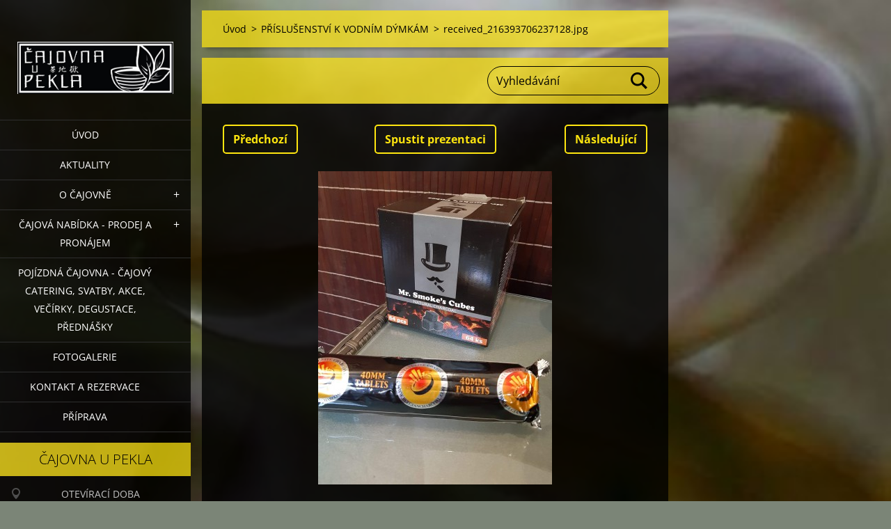

--- FILE ---
content_type: text/html; charset=UTF-8
request_url: https://www.cajovnaupekla.cz/album/fotogalerie-vodni-dymky-a-prislusentsvi/received-216393706237128-jpg/
body_size: 4622
content:
<!doctype html>
<!--[if IE 8]><html class="lt-ie10 lt-ie9 no-js" lang="cs"> <![endif]-->
<!--[if IE 9]><html class="lt-ie10 no-js" lang="cs"> <![endif]-->
<!--[if gt IE 9]><!-->
<html class="no-js" lang="cs">
<!--<![endif]-->
	<head>
		<base href="https://www.cajovnaupekla.cz/">
  <meta charset="utf-8">
  <meta name="description" content="">
  <meta name="keywords" content="">
  <meta name="generator" content="Webnode">
  <meta name="apple-mobile-web-app-capable" content="yes">
  <meta name="apple-mobile-web-app-status-bar-style" content="black">
  <meta name="format-detection" content="telephone=no">
    <link rel="icon" type="image/svg+xml" href="/favicon.svg" sizes="any">  <link rel="icon" type="image/svg+xml" href="/favicon16.svg" sizes="16x16">  <link rel="icon" href="/favicon.ico"><link rel="canonical" href="https://www.cajovnaupekla.cz/album/fotogalerie-vodni-dymky-a-prislusentsvi/received-216393706237128-jpg/">
<script type="text/javascript">(function(i,s,o,g,r,a,m){i['GoogleAnalyticsObject']=r;i[r]=i[r]||function(){
			(i[r].q=i[r].q||[]).push(arguments)},i[r].l=1*new Date();a=s.createElement(o),
			m=s.getElementsByTagName(o)[0];a.async=1;a.src=g;m.parentNode.insertBefore(a,m)
			})(window,document,'script','//www.google-analytics.com/analytics.js','ga');ga('create', 'UA-797705-6', 'auto',{"name":"wnd_header"});ga('wnd_header.set', 'dimension1', 'W1');ga('wnd_header.set', 'anonymizeIp', true);ga('wnd_header.send', 'pageview');var pageTrackerAllTrackEvent=function(category,action,opt_label,opt_value){ga('send', 'event', category, action, opt_label, opt_value)};</script>
  <link rel="alternate" type="application/rss+xml" href="https://cajovnaupekla.cz/rss/all.xml" title="">
<!--[if lte IE 9]><style type="text/css">.cke_skin_webnode iframe {vertical-align: baseline !important;}</style><![endif]-->
		<meta http-equiv="X-UA-Compatible" content="IE=edge">
		<title>received_216393706237128.jpg :: Cajovnaupekla</title>
		<meta name="viewport" content="width=device-width, initial-scale=1.0, maximum-scale=1.0, user-scalable=no">
		<link rel="stylesheet" href="https://d11bh4d8fhuq47.cloudfront.net/_system/skins/v19/50001458/css/style.css" />

		<script type="text/javascript" language="javascript" src="https://d11bh4d8fhuq47.cloudfront.net/_system/skins/v19/50001458/js/script.min.js"></script>


		<script type="text/javascript">
		/* <![CDATA[ */
		wtf.texts.set("photogallerySlideshowStop", 'Pozastavit prezentaci');
		wtf.texts.set("photogallerySlideshowStart", 'Spustit prezentaci');
		wtf.texts.set("faqShowAnswer", 'Zobrazit celou odpověď.');
		wtf.texts.set("faqHideAnswer", 'Skrýt odpověď.');
		wtf.texts.set("menuLabel", 'Menu');
		/* ]]> */
		</script>
	
				<script type="text/javascript">
				/* <![CDATA[ */
					
					if (typeof(RS_CFG) == 'undefined') RS_CFG = new Array();
					RS_CFG['staticServers'] = new Array('https://d11bh4d8fhuq47.cloudfront.net/');
					RS_CFG['skinServers'] = new Array('https://d11bh4d8fhuq47.cloudfront.net/');
					RS_CFG['filesPath'] = 'https://www.cajovnaupekla.cz/_files/';
					RS_CFG['filesAWSS3Path'] = 'https://04908469bf.clvaw-cdnwnd.com/3fb449c18d3db9b4178da5f6f5c3860d/';
					RS_CFG['lbClose'] = 'Zavřít';
					RS_CFG['skin'] = 'default';
					if (!RS_CFG['labels']) RS_CFG['labels'] = new Array();
					RS_CFG['systemName'] = 'Webnode';
						
					RS_CFG['responsiveLayout'] = 1;
					RS_CFG['mobileDevice'] = 0;
					RS_CFG['labels']['copyPasteSource'] = 'Více zde:';
					
				/* ]]> */
				</script><script type="text/javascript" src="https://d11bh4d8fhuq47.cloudfront.net/_system/client/js/compressed/frontend.package.1-3-108.js?ph=04908469bf"></script><style type="text/css"></style></head>
	<body>		<div id="wrapper" class="index">

			<div id="content" class="left">

					<header id="header" class="wide">
							<div id="logo-wrapper" class="">
							    <div id="logo"><a href="home/" class="image" title="Přejít na úvodní stránku."><span id="rbcSystemIdentifierLogo"><img src="https://04908469bf.clvaw-cdnwnd.com/3fb449c18d3db9b4178da5f6f5c3860d/200000004-2d5472e4df/Logo_Cajovna_u_Pekla_01101.jpg"  width="537" height="180"  alt="Cajovnaupekla"></span></a></div>							</div>
							 
<div id="slogan" class="">
    <span id="rbcCompanySlogan" class="rbcNoStyleSpan"></span></div>
 
<div id="menu-links" class="">
    <a id="menu-link" href="#menu">
        Menu    </a>

	<a id="fulltext-link" href="#fulltext">
		Vyhledávání	</a>
</div>
 
 
 


					</header>

				<main id="main" class="wide">
						<div id="navigator" class="">
						    <div id="pageNavigator" class="rbcContentBlock"><a class="navFirstPage" href="/home/">Úvod</a><span class="separator"> &gt; </span>    <a href="cajova-nabidka/vodni-dymky-a-prislusenstvi/">PŘÍSLUŠENSTVÍ K VODNÍM DÝMKÁM</a><span class="separator"> &gt; </span>    <span id="navCurrentPage">received_216393706237128.jpg</span></div>						</div>
						 
<div class="column">

	

		<div class="widget widget-gallery-detail">
			<h1 class="widget-title"></h1>
			<div class="widget-content">
				<div class="gallery-control">
					<div class="control-prev">

		<a href="/album/fotogalerie-vodni-dymky-a-prislusentsvi/img-20200323-175943-jpg/" onclick="RubicusFrontendIns.showPhotogalleryImage(this.href);" title="Předchozí">Předchozí</a>

	</div>
					<div class="control-slideshow">
						<a id="slideshowControl" onclick="RubicusFrontendIns.startSlideshow(); return(false);" onmouseover="this.className='enableControl hover'" onmouseout="this.className='enableControl'" title="Spustit automatické procházení obrázků">
							Spustit prezentaci
						</a>
						<script type="text/javascript"> if ( RubicusFrontendIns.isPhotogalleryAjaxMode() ) { document.getElementById('slideshowControl').className = "enableControl"; } </script>
					</div>
					<div class="control-next"> 

		<a href="/album/fotogalerie-vodni-dymky-a-prislusentsvi/img-20200325-171434-jpg/" onclick="RubicusFrontendIns.showPhotogalleryImage(this.href);" title="Následující">Následující</a>

	</div>
				</div>

				<div class="gallery-detail">
					<a href="/images/200001372-d0657d065a/received_216393706237128.jpg?s3=1" onclick="return !window.open(this.href);" title="Odkaz se otevře do nového okna prohlížeče.">
						<img src="https://04908469bf.clvaw-cdnwnd.com/3fb449c18d3db9b4178da5f6f5c3860d/system_preview_detail_200001372-d0657d065a/received_216393706237128.jpg" width="336" height="450" alt="" onload="RubicusFrontendIns.startSlideshowInterval();">
					</a>
				</div>
			</div>
			<div class="widget-footer">
				
				<div class="back-link"><a href="cajova-nabidka/vodni-dymky-a-prislusenstvi/">Zpět</a></div>
			</div>
		</div>

    
	
			<script type="text/javascript">
			RubicusFrontendIns.setNextPhotogalleryImage('/album/fotogalerie-vodni-dymky-a-prislusentsvi/img-20200325-171434-jpg/');
			RubicusFrontendIns.setPreviousPhotogalleryImage('/album/fotogalerie-vodni-dymky-a-prislusentsvi/img-20200323-175943-jpg/');
			</script>
			

		<div class="widget widget-wysiwyg">
			<div class="widget-content">

	<h4><strong>Těšíme se na Vaši návštěvu!</strong></h4>


			</div>
			<div class="widget-footer"></div>
		</div>

	</div>

 


				</main>

				<nav id="menu" role="navigation" class="vertical js-remove js-remove-section-header ">
				    

	<ul class="menu">
	<li class="first">
		<a href="/home/">
		Úvod
	</a>
	</li>
	<li>
		<a href="/aktuality/">
		Aktuality
	</a>
	</li>
	<li>
		<a href="/o-cajovne/">
		O čajovně
	</a>
	
	<ul class="level1">
		<li class="first last">
		<a href="/co-cajovna-nabizi/">
		Co čajovna nabízí...
	</a>
	</li>
	</ul>
	</li>
	<li>
		<a href="/cajova-nabidka/">
		Čajová nabídka - PRODEJ a PRONÁJEM
	</a>
	
	<ul class="level1">
		<li class="first">
		<a href="/cajova-nabidka/caj/">
		ČAJ
	</a>
	</li>
		<li>
		<a href="/cajova-nabidka/cajove-prislusenstvi/">
		ČAJOVÉ PŘÍSLUŠENSTVÍ
	</a>
	</li>
		<li>
		<a href="/cajova-nabidka/vodni-dymky-a-prislusenstvi/">
		VODNÍ DÝMKY A PŘÍSLUŠENSTVÍ
	</a>
	</li>
		<li class="last">
		<a href="/cajova-nabidka/pronajem-vodnich-dymek/">
		PRONÁJEM VODNÍCH DÝMEK
	</a>
	</li>
	</ul>
	</li>
	<li>
		<a href="/pojizdna-cajovna-svatby-akce-vecirky-prednasky-degustace/">
		POJÍZDNÁ ČAJOVNA - čajový catering, svatby, akce, večírky, degustace, přednášky
	</a>
	</li>
	<li>
		<a href="/fotogalerie/">
		Fotogalerie
	</a>
	</li>
	<li>
		<a href="/kontakt/">
		Kontakt a rezervace
	</a>
	</li>
	<li class="last">
		<a href="/rozvoz-caju-a-vodnich-dymek/">
		Příprava
	</a>
	</li>
</ul>
				
				</nav>
				 
<div id="fulltext" class="">
    
	<form action="/search/" method="get" id="fulltextSearch">

		<fieldset>
			<input id="fulltextSearchText" type="text" name="text" value="" placeholder="Vyhledávání">
			<button id="fulltextSearchButton" type="submit">Hledat</button>
		</fieldset>

	</form>
	</div>
 


				<footer id="footer" class="wide">
						<div id="contact" class="">
						    

		<div class="widget widget-contact">

	

		<h2 class="widget-title">Čajovna u Pekla</h2>
		<div class="widget-content">
			

		<span class="contact-address"><span>OTEVÍRACÍ DOBA<br />
<br />
Po - Pá:              10:10 - 22:22<br />
So - Ne, Svátky:  13:13 - 22:22<br />
<br />
Sady Pětatřicátníků 29, Plzeň 30100<br />
<br />
IČP: 1008776068</span></span>

	
			

		<span class="contact-phone"><span>+420605189518 <br />
Čajovník na telefonu v rámci otevírací doby, rezervé možné telefonicky a nebo přes facebook, e-mail, formulář na těchto stránkách.<br />
<br />
</span></span>

	
			

		<span class="contact-email"><span><a href="&#109;&#97;&#105;&#108;&#116;&#111;:&#99;&#97;&#106;&#111;&#118;&#110;&#97;&#117;&#112;&#101;&#107;&#108;&#97;&#64;&#103;&#109;&#97;&#105;&#108;&#46;&#99;&#111;&#109;"><span id="rbcContactEmail">&#99;&#97;&#106;&#111;&#118;&#110;&#97;&#117;&#112;&#101;&#107;&#108;&#97;&#64;&#103;&#109;&#97;&#105;&#108;&#46;&#99;&#111;&#109;</span></a></span></span>

	
		</div>

	

			<div class="widget-footer"></div>
		</div>

				
						</div>
						 
<div id="lang" class="">
    <div id="languageSelect"></div>			
</div>
 
 
<div id="copyright" class="">
    <span id="rbcFooterText" class="rbcNoStyleSpan">cajovnaupekla © 2014 Všechna práva vyhrazena.</span></div>
 
<div id="signature" class="">
    <span class="rbcSignatureText">Vytvořeno službou <a href="https://www.webnode.cz?utm_source=brand&amp;utm_medium=footer&amp;utm_campaign=premium" rel="nofollow" >Webnode</a></span></div>
 


				</footer>

				

			</div>

			

			<div id="illustration" class="fullscreen">
				 
				     <img src="https://04908469bf.clvaw-cdnwnd.com/3fb449c18d3db9b4178da5f6f5c3860d/200000070-f1afbf3a1f/995138_10200431811422318_11547454ff78_n_3.jpg?ph=04908469bf" width="448" height="457" alt=""> 


				
			</div>
		</div>
	<div id="rbcFooterHtml"></div><script type="text/javascript">var keenTrackerCmsTrackEvent=function(id){if(typeof _jsTracker=="undefined" || !_jsTracker){return false;};try{var name=_keenEvents[id];var keenEvent={user:{u:_keenData.u,p:_keenData.p,lc:_keenData.lc,t:_keenData.t},action:{identifier:id,name:name,category:'cms',platform:'WND1',version:'2.1.157'},browser:{url:location.href,ua:navigator.userAgent,referer_url:document.referrer,resolution:screen.width+'x'+screen.height,ip:'13.58.26.126'}};_jsTracker.jsonpSubmit('PROD',keenEvent,function(err,res){});}catch(err){console.log(err)};};</script></body>
</html>